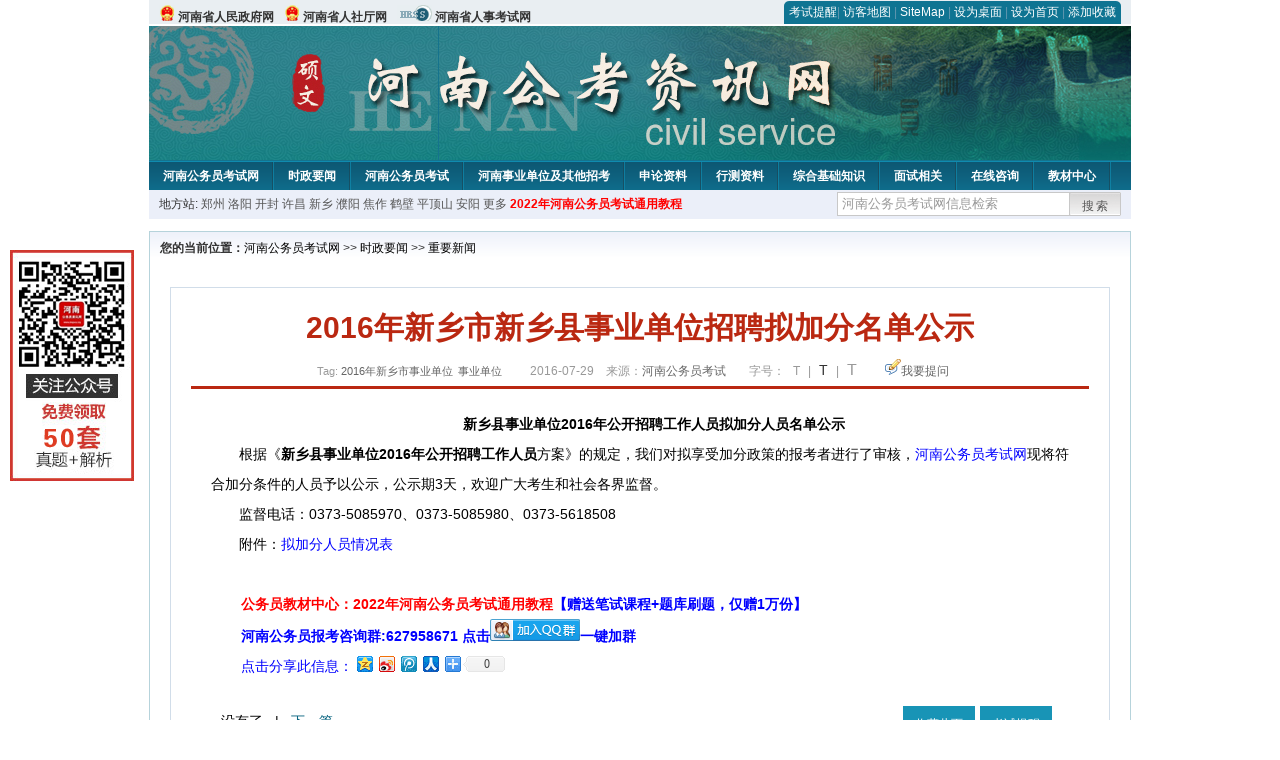

--- FILE ---
content_type: text/html
request_url: http://www.hngwy.org/2016/0729/22257.html
body_size: 5322
content:
<!DOCTYPE html PUBLIC "-//W3C//DTD XHTML 1.0 Transitional//EN" "http://www.w3.org/TR/xhtml1/DTD/xhtml1-transitional.dtd">
<html xmlns="http://www.w3.org/1999/xhtml">
<head>
<meta http-equiv="Content-Type" content="text/html; charset=gbk" />
<title>2016年新乡市新乡县事业单位招聘拟加分名单公示_河南公务员考试网</title>
<meta content="　　新乡县事业单位2016年公开招聘工作人员拟加分人员名单公示　　根据《新乡县事业单位2016年公开招聘工作人员方案》的规定，我们对拟享受加分政策的报考者进行了审核，河南公务员考试网现将符合加分条件的人员予" name="description" />
<meta http-equiv="x-ua-compatible" content="ie=7" />
<base href="http://www.hngwy.org/" />
<meta name="author" content="河南公务员考试网,http://www.hngwy.org/" />
<meta name="Copyright" content="Copyright @ 2013 - 2014 All Rights Reserved 版权所有 河南公务员考试网 " />
<link href="css/main.css?t=20170827" rel="stylesheet" type="text/css" />
<link href="css/tooltip.css" rel="stylesheet" type="text/css" />
<link rel="alternate" media="only screen and(max-width:640px)" href="http://m.hngwy.org/2016/0729/22257.html" >
<script type="text/javascript">
//添加到收藏夹
function AddToFavorite()
{
    if (document.all){
       window.external.addFavorite(document.URL,document.title);
    }else if (window.sidebar){
       window.sidebar.addPanel(document.title, document.URL, "");
    }
}

//设为首页
function setHomepage(){
    if (document.all){
    document.body.style.behavior='url(#default#homepage)';
    document.body.setHomePage(document.URL);
  }else if (window.sidebar){
        if(window.netscape){
       try{ 
          netscape.security.PrivilegeManager.enablePrivilege("UniversalXPConnect"); 
       }catch (e){ 
                    alert( "该操作被浏览器拒绝，如果想启用该功能，请在地址栏内输入 about:config,然后将项 signed.applets.codebase_principal_support 值该为true" ); 
       }
        } 
    var prefs = Components.classes['@mozilla.org/preferences-service;1'].getService(Components. interfaces.nsIPrefBranch);
    prefs.setCharPref('browser.startup.homepage',document.URL);
    }
}
</script>
 
</head>

<body>
<div class="top">
  <ul class="left">
  
    <li><img src="images/srd_ico.gif" alt="河南省人民政府网" align="bottom" /> <a href="http://www.henan.gov.cn/" target="_blank" rel="nofollow">河南省人民政府网</a></li>
 <li><img src="images/srd_ico.gif" alt="河南省人社厅网" align="bottom" /> <a href="http://www.ha.hrss.gov.cn/" target="_blank" rel="nofollow">河南省人社厅网</a></li>
 <li><img src="images/rs_ico.gif" alt="河南省人事考试网" align="bottom" /> <a href="http://www.hnrsks.com/" target="_blank" rel="nofollow">河南省人事考试网</a></li>
  </ul>

  <div class="right">
<div class="rig"></div>
<div class="con">
<a href="http://list.qq.com/cgi-bin/qf_invite?id=e7278ffdf1d0f4b67e19d18341bcb86ab6f93acd4d518eac" target="_blank" rel="nofollow">考试提醒</a>|
    	<a href="sitemap.html">访客地图</a> | 
    	<a href="sitemaps.xml">SiteMap</a> | 
    	<a href="desktop.php" rel="nofollow">设为桌面</a> | 
<a href="http://www.hngwy.org/" onclick="setHomepage();" rel="nofollow">设为首页</a> | 
<a href="javascript:AddToFavorite();"  rel="nofollow">添加收藏</a>  
</div>
<div class="lef"></div>
  </div>

</div>
<div class="header" title="河南公务员考试网，为您提供河南公务员考试第一手资料！">
  <div class="lef"></div>
  <div class="con"></div>
  <div class="rig"></div>
</div>
<div class="nav">
  <ul class="l">
    <li><a href="http://www.hngwy.org/">河南公务员考试网</a></li>
<li class="ivl"></li>
<li><a href="http://www.hngwy.org/category/31.html" id="menu_31">时政要闻</a></li>
<li class="ivl"></li>
<li><a href="http://www.hngwy.org/category/32.html" id="menu_32">河南公务员考试</a></li>
<li class="ivl"></li>
<li><a href="http://www.hngwy.org/category/33.html" id="menu_33">河南事业单位及其他招考</a></li>
<li class="ivl"></li>
<li><a href="http://www.hngwy.org/category/34.html" id="menu_34">申论资料</a></li>
<li class="ivl"></li>
<li><a href="http://www.hngwy.org/category/35.html" id="menu_35">行测资料</a></li>
<li class="ivl"></li>
<li><a href="http://www.hngwy.org/category/36.html" id="menu_36">综合基础知识</a></li>
<li class="ivl"></li>
<li><a href="http://www.hngwy.org/category/37.html" id="menu_37">面试相关</a></li>
<li class="ivl"></li>
<li><a href="http://www.hngwy.org/ask/" id="menu_98">在线咨询</a></li>
<li class="ivl"></li>
<li><a href="http://www.chnbook.org/goods.php?id=40&utm_source=gg&utm_medium=henan_head" target="_blank" rel="nofollow">教材中心</a></li>
<li class="ivl"></li>
<!--<li><a href="http://www.bbsgwy.net" target="_blank" rel="nofollow">考试论坛</a></li>
<li class="ivl"></li>-->
  </ul>
</div>
<div class="l_site">
  <div class="l">
  	<script type="text/javascript" src="http://www.hngwy.org/js/head_tag_guojia.js"></script>
    地方站: 
         <a href="http://www.hngwy.org/2009/0917/2696.html">郑州</a>  <a href="http://www.hngwy.org/2009/0914/2660.html">洛阳</a>  <a href="http://www.hngwy.org/2009/0914/2659.html">开封</a>  <a href="http://www.hngwy.org/2009/0917/2715.html">许昌</a>  <a href="http://www.hngwy.org/2010/0128/4365.html">新乡</a>  <a href="http://www.hngwy.org/2009/0917/2714.html">濮阳</a>  <a href="http://www.hngwy.org/2009/0914/2663.html">焦作</a>  <a href="http://www.hngwy.org/2010/0128/4364.html">鹤壁</a>  <a href="http://www.hngwy.org/2009/0917/2706.html">平顶山</a>  <a href="http://www.hngwy.org/2010/0128/4363.html">安阳</a>  <a href="http://www.hngwy.org/2009/0917/2717.html">更多</a>      </div>
<script type="text/javascript" src="http://www.hngwy.org/js/head_tag_yongshu.js"></script>
  <div class="r t_sea">
    <form name="f1" action="http://www.baidu.com/baidu" target="_blank">
      <input type="hidden" name="type" value="all" />
   <input type="text" name="word" value="河南公务员考试网信息检索" onclick="if(this.value=='河南公务员考试网信息检索')this.value=''" class="input_a l" onfocus="this.className='input_on l';" onblur="this.className='input_a l';" style="width:223px; float:left; " />
      <input name="tn" type="hidden" value="bds">
      <input name="cl" type="hidden" value="3">
      <input name="ct" type="hidden" value="2097152">
            <input name="si" type="hidden" value="www.hngwy.org">
      <script language="javascript"> 
        <!-- 
        function checkform() {   
            if (document.search.q.value.length == 0) {   
                alert("请输入关键词!"); 
                document.search.q.focus(); 
                return false; 
            } 
        } 
        --> 
        </script>
      <div class="sea_btn" onmouseover="this.className='sea_btn sea_on'" onmouseout="this.className='sea_btn'">
      <a href="javascript:f1.submit();" rel="nofollow">搜索</a>
      	</div>
    </form>
  </div>
</div>
<script type="text/javascript" src="http://www.hngwy.org/js/head_top_pic.js"></script>

<div class="cate_b con_t bbox" style="width:980px;">
  <div id="position"><b>您的当前位置：</b><a href="http://www.hngwy.org" target="_blank">河南公务员考试网</a>  >> <a href="/category/31.html">时政要闻</a> >> <a href="/category/39.html">重要新闻</a></div>
  <div id="content">
    <h1>2016年新乡市新乡县事业单位招聘拟加分名单公示</h1>
    <div class="source">
<style>.time2 a{margin-right:5px;}</style>
        <span class="time2">Tag: <a href="tag.php?tag=2016%C4%EA%D0%C2%CF%E7%CA%D0%CA%C2%D2%B5%B5%A5%CE%BB" class="keyword">2016年新乡市事业单位</a><a href="tag.php?tag=%CA%C2%D2%B5%B5%A5%CE%BB" class="keyword">事业单位</a></span>
        <span>2016-07-29 &nbsp;&nbsp; 来源：<a href="http://www.hngwy.org/">河南公务员考试</a></span>
        <span class="zh">字号：
        <a class="t_12" onclick="javascript: document.getElementById('nr').style.fontSize='12px';" title="小号">T</a> | 
        <a class="t_14 t_now" onclick="javascript: document.getElementById('nr').style.fontSize='16px';" title="中号">T</a> | 
        <a class="t_16" onclick="javascript: document.getElementById('nr').style.fontSize='20px';"title="大号">T</a></span> 
        <span><img src="images/quiz_ico.gif" alt="我要提问" /><a href="http://www.hngwy.org/ask/question.php" target="_blank" rel="nofollow">我要提问</a></span>
    </div>
    <div class="main_content" id="article_content" style="font-size:14px;">
  
  <div style="text-align: center;"><span style="font-size: 14px;">　　</span><strong><span style="font-size: 14px;">新乡县事业单位2016年公开招聘工作人员拟加分人员名单公示</span></strong></div>
<div><span style="font-size: 14px;">　　根据《<strong>新乡县事业单位2016年公开招聘工作人员</strong>方案》的规定，我们对拟享受加分政策的报考者进行了审核，<a href="http://www.hngwy.org/" target="_blank">河南公务员考试网</a>现将符合加分条件的人员予以公示，公示期3天，欢迎广大考生和社会各界监督。</span></div>
<div><span style="font-size: 14px;">　　监督电话：0373-5085970、0373-5085980、0373-5618508</span></div>
<div><span style="font-size: 14px;">　　附件：<a href="http://download.hngwy.org/%E9%99%84%E4%BB%B6%EF%BC%9A%E6%8B%9F%E5%8A%A0%E5%88%86%E4%BA%BA%E5%91%98%E6%83%85%E5%86%B5%E8%A1%A8.xls" target="_blank" rel="nofollow">拟加分人员情况表</a></span></div>  <br>
<script type="text/javascript" src="http://www.hngwy.org/js/show_con_jc.js"></script>
  <div style="clear:both;"></div>
<!-- Baidu Button BEGIN -->

<div class="l" style="margin-left: 30px;"> <span style="font-size:14px;color:blue; float:left;">点击分享此信息：</span>
    <div id="bdshare" class="bdshare_t bds_tools get-codes-bdshare" style="float:left;">
        <a class="bds_qzone"></a>
        <a class="bds_tsina"></a>
        <a class="bds_tqq"></a>
        <a class="bds_renren"></a>
        <span class="bds_more" ></span>
<a class="shareCount" rel="nofollow"></a>
    </div>

</div>
<script type="text/javascript" id="bdshare_js" data="type=tools&amp;uid=594992" ></script>
<script type="text/javascript" id="bdshell_js"></script>
<script type="text/javascript">
document.getElementById("bdshell_js").src = "http://bdimg.share.baidu.com/static/js/shell_v2.js?t=" + new Date().getHours();
</script>
<!-- Baidu Button END -->

      <div class="arti_btm">
        <div class="pre_next"> 
                没有了
                &nbsp;&nbsp;|&nbsp;&nbsp;
                <a href="2016/0729/22245.html" titile="2016年7月29日时事新闻(国内+国际)"  target="_blank" rel="nofollow">下一篇 &#187;</a>
                        </div>
        <div class="r">
          <div class="bl_l"><a href="javascript:void(0);" onClick="addToFavorite()" class="block_link" rel="nofollow">收藏此页</a></div>
          <div class="bl_l"><a href="http://list.qq.com/cgi-bin/qf_invite?id=3ff9c1c0f4606524281fbd95b2b3fd79f47e6182fa44bc6c" class="block_link" target="_blank" rel="nofollow" >考试提醒</a></div>
        </div>
      </div>
      

            <div class="re_ar">
        <div class="ttl">
        	<span class="ico"><img src="images/xgwz_ico.gif" alt="相关文章" /></span><span class="con">相关文章</span>
        </div>
        <ul class="re_ar_list">
                        <li><a href="2016/0728/22234.html" title="河南公务员、参公和事业单位人员编制区别" target="_blank">河南公务员、参公和事业单位人员编制区别</a></li>
                <li><a href="2016/0727/22223.html" title="2016年禹州市部分市直事业单位选调工作人员45人公告" target="_blank">2016年禹州市部分市直事业单位选调工作人员45人公告</a></li>
                <li><a href="2016/0727/22221.html" title="2016年漯河市教育系统招教及第二批事业单位招聘体检递补公告" target="_blank">2016年漯河市教育系统招教及第二批事业单位招聘体检递补公告</a></li>
                <li><a href="2016/0726/22204.html" title="2016年焦作市马村区事业单位招聘71人实施方案" target="_blank">2016年焦作市马村区事业单位招聘71人实施方案</a></li>
                <li><a href="2016/0725/22187.html" title="2016年新乡延津县部分事业单位招聘151人公告" target="_blank">2016年新乡延津县部分事业单位招聘151人公告</a></li>
                        </ul>
      </div>
      <div class="re_ar" style="margin-left:12px;">
        <div class="ttl"><span class="ico"><img src="images/xgwt_ico.gif" alt="相关问题" /></span><span class="con">相关问题 </span></div>
        <ul class="re_ar_list">
                                <li><a href="/ask/show_12559.html" title="我2017年研究生毕业，可以今年报考公务员或事业单位吗？" target="_blank">我2017年研究生毕业，可以今年报考公务员或事业单位吗？</a></li>
                <li><a href="/ask/show_12539.html" title="您好，请问今年河南省考，事业单位在职人员可以报考吗？" target="_blank">您好，请问今年河南省考，事业单位在职人员可以报考吗？</a></li>
                <li><a href="/ask/show_12310.html" title="事业单位试用期能报考公务员吗？" target="_blank">事业单位试用期能报考公务员吗？</a></li>
                <li><a href="/ask/show_12158.html" title="你好   我是单肾可以考公务员和事业单位吗" target="_blank">你好   我是单肾可以考公务员和事业单位吗</a></li>
                <li><a href="/ask/show_12094.html" title="数字媒体技术系在上年国考时被划为计算机，为什么在郑州事业单位报考时老是专业不符？谢谢" target="_blank">数字媒体技术系在上年国考时被划为计算机，为什么在郑州事业单位报考时老是专业不符？谢谢</a></li>
                        </ul>
      </div>
    </div>
  </div>
  <div class="c"></div>
</div>

<img src="http://www.hngwy.org/count.php?contentid=22257" style="display:none;" />

<script type="text/javascript">
<!--
function ContentSize(size) 
{ 
var obj = document.getElementById('nr'); 
obj.style.fontSize = size + "px"; 
} 
//-->
</script>
<script type="text/javascript">
function resetSize(e){var t=(10+e*2).toString();$(".t_"+t).addClass("t_now").siblings().removeClass("t_now");$("#article_content").css("font-size",t+"px")}
</script>
<script type="text/javascript">
function addToFavorite()
{
    var sURL = location.href;
    var sTitle = '河南公务员考试网';
    try {
        window.external.addFavorite(sURL, sTitle);
    }
    catch (e)
    {
        try {
            window.sidebar.addPanel(sTitle, sURL, "");
        }
        catch (e)
        {
            alert("非IE内核浏览器用户，请使用Ctrl+D进行收藏添加");
        }
    }
}

</script>

<script>
function $(id){
id = id.replace('#','');
return document.getElementById(id);
}
function redirect(url)
{
if(url.lastIndexOf('/.') > 0)
{
url = url.replace(/\/(\.[a-zA-Z]+)([0-9]+)$/g, "/$2$1");
}
else if(url.match(/\/([a-z\-]+).html([0-9]+)$/)) {
url = url.replace(/\/([a-z\-]+).html([0-9]+)$/, "/$1/page-$2.html");
}
else if(url.match(/\/([a-z]+).html([0-9]+)$/)) {
url = url.replace(/\/([a-z]+).html([0-9]+)$/, "/$1-$2.html");
}else if(url.match(/category([0-9]+)_.html([0-9]+)$/)) {
url = url.replace(/category([0-9]+)_.html([0-9]+)$/, "category$1_$2.html");
}
if(url.indexOf('://') == -1 && url.substr(0, 1) != '/' && url.substr(0, 1) != '?') url = 'http://www.jsgwyw.org/'+url;
location.href = url;
}


</script>

<div class="c"></div>
<div class="cate_b">
  <div class="links bbox">
    <div class="ttl">友情链接：</div>
    <div class="con">              </div>
  </div>
</div>
 

<script type="text/javascript" src="js/jquery.min.js"></script>
<script type="text/javascript" src="js/tooltips.js"></script>
<div class="c"></div>
<div class="cate_b btm_nav">
  <div class="l"> 
    <a href="http://www.hngwy.org/rss.php" rel="nofollow">RSS</a>
    <a href="http://www.hngwy.org/tags" rel="nofollow">Tags</a>
  </div>
  <div class="r" style="margin-top:9px;"><a href="http://www.hngwy.org/2016/0729/22257.html#top" rel="nofollow"><img src="images/top_ico.gif" alt="返回网页顶部" /></a></div>
</div>
<script type="text/javascript" src="http://www.hngwy.org/js/footer_copyright.js"></script>

  <a href="http://www.hngwy.org/">http://www.hngwy.org/</a> All Rights Reserved <a href="http://www.miitbeian.gov.cn/" rel="nofollow" target="_blank">苏ICP备11038242号-30</a> <br />
  （任何引用或转载本站内容及样式须注明版权）<a href="sitemaps.xml">XML</a>
  <br />
 
<!-- Tongji BEGIN -->
<script type="text/javascript" src="http://www.hngwy.org/js/foot_tongji.js"></script>
 <!-- Tongji END -->
 	 <!-- Baidu Button BEGIN -->
<script type="text/javascript" id="bdshare_js" data="type=slide&amp;img=6&amp;pos=right&amp;uid=759771" ></script>
<script type="text/javascript" id="bdshell_js"></script>
<script type="text/javascript">
document.getElementById("bdshell_js").src = "http://bdimg.share.baidu.com/static/js/shell_v2.js?cdnversion=" + Math.ceil(new Date()/3600000);
</script>
<!-- Baidu Button END -->

</div>
</body>
</html>
 


--- FILE ---
content_type: text/javascript
request_url: http://www.hngwy.org/js/show_con_jc.js
body_size: 503
content:
document.write('<div class="l" style="margin-left: 30px;">');
document.write('<a style="color:#FF0000;font-weight:bold;" href="http://www.chnbook.org/goods.php?id=40&utm_source=hngwy.org&utm_medium=show_jc" target="_blank" rel="nofollow">');
document.write('公务员教材中心：2022年河南公务员考试通用教程<span style="color:blue;font-weight:bold;">【赠送笔试课程+题库刷题，仅赠1万份】</span');
document.write('</a>');
document.write('</div>');

document.write('<a target="_blank" href="https://jq.qq.com/?_wv=1027&k=YcjYQykQ">');
document.write('<div class="l" style="margin-left: 30px;font-weight:bold; color:blue;">河南公务员报考咨询群:627958671  点击');
document.write('<img border="0" src="http://pub.idqqimg.com/wpa/images/group.png" alt="河南公务员考试3群" title="河南公务员考试3群">');
document.write('一键加群</div>');
document.write('</a>');



--- FILE ---
content_type: text/javascript
request_url: http://www.hngwy.org/js/head_top_pic.js
body_size: 422
content:
//singe toppic
//document.write('<div style="margin-top:8px;text-align:center;">');
//document.write('<a href="http://www.chnbook.org/goods.php?id=111" target="_blank" rel="nofollow">');
//document.write('<img src="http://download.chnbook.org/2020lkmj_0.jpg" alt="公务员冲刺模拟卷" width="982"/>');
//document.write('</a>');
//document.write('</div>');

//double toppic
//document.write('<div style="margin-top:4px;float:left;">');
//document.write('<a href="http://www.chnbook.org/goods.php?id=40&utm_source=hngwy.org&utm_medium=top_pic" target="_blank" rel="nofollow" alt="2016年河南公务员考试用书">');
//document.write('<img src="http://download.hngwy.org/hngwy_2016_jc_2.jpg"  width="490px" height="96px"  />');
//document.write('</a>');
//document.write('</div>');
//document.write('<div style="margin-top:4px; ">');
//document.write('<a href="http://www.chnbook.org/goods.php?id=80&utm_source=hngwy.org&utm_medium=top_pic_ccmj" target="_blank" rel="nofollow" alt="2016年国家公务员考试冲刺密卷">');
//document.write('<img src="http://download.hngwy.org/gz_2016_gkmj_1.jpg"  width="490px" height="95px" />');
//document.write('</a>');
//document.write('</div>');








--- FILE ---
content_type: text/javascript
request_url: http://www.hngwy.org/js/head_tag_guojia.js
body_size: 132
content:
//document.write('<a target="_blank" href="http://www.chinagwyw.org" rel="nofollow">国家公务员考试网</a>');












--- FILE ---
content_type: text/javascript
request_url: http://www.hngwy.org/js/head_tag_yongshu.js
body_size: 261
content:

document.write('<div class="l" style="margin-left: 3px;">');
document.write('<a style="color:red;font-weight:bold;" href="http://www.chnbook.org/goods.php?id=40&utm_source=hngwy.org&utm_medium=tag_yongshu" target="_blank" rel="nofollow">');
document.write('2022年河南公务员考试通用教程');
document.write('</a>');
document.write('</div>');










